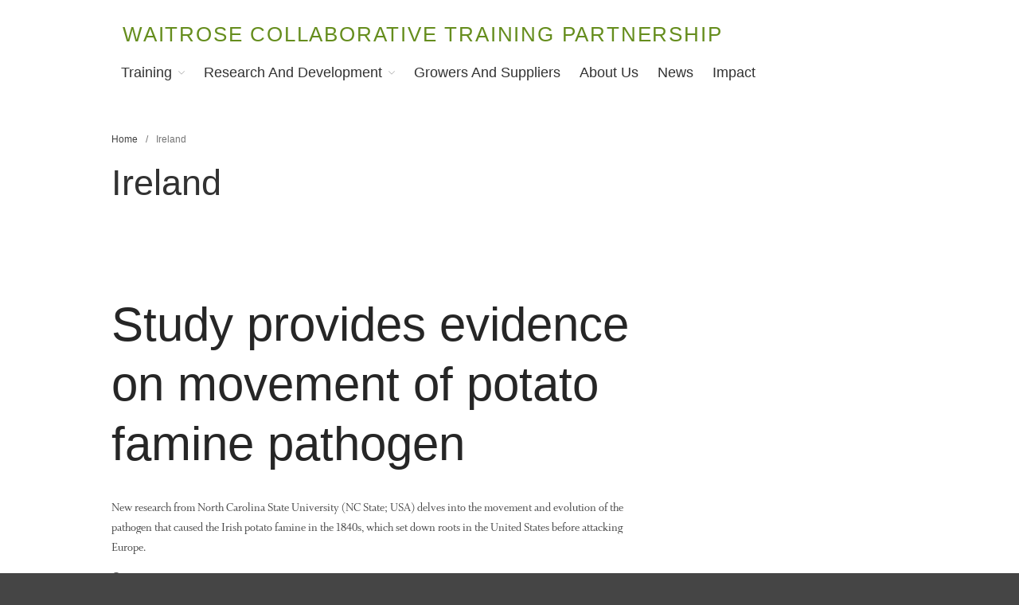

--- FILE ---
content_type: text/html; charset=UTF-8
request_url: http://wp.lancs.ac.uk/sustainable-agriculture/tag/ireland/
body_size: 63775
content:
<!DOCTYPE html>
<html lang="en-US">
<head>
	<meta charset="UTF-8">
	<meta name="viewport" content="width=device-width,initial-scale=1,maximum-scale=1,user-scalable=no">
	<title>Ireland &#8211; Waitrose Collaborative Training Partnership</title>
<meta name='robots' content='max-image-preview:large' />
<link rel='dns-prefetch' href='//stats.wp.com' />
<link rel='preconnect' href='//i0.wp.com' />
<link rel='preconnect' href='//c0.wp.com' />
<link rel="alternate" type="application/rss+xml" title="Waitrose Collaborative Training Partnership &raquo; Feed" href="http://wp.lancs.ac.uk/sustainable-agriculture/feed/" />
<link rel="alternate" type="application/rss+xml" title="Waitrose Collaborative Training Partnership &raquo; Comments Feed" href="http://wp.lancs.ac.uk/sustainable-agriculture/comments/feed/" />
<link rel="alternate" type="application/rss+xml" title="Waitrose Collaborative Training Partnership &raquo; Ireland Tag Feed" href="http://wp.lancs.ac.uk/sustainable-agriculture/tag/ireland/feed/" />
			<style>
			#wp-admin-bar-layers-edit-layout .ab-icon:before{
				font-family: "layers-interface" !important;
				content: "\e62f" !important;
				font-size: 16px !important;
			}
			</style>
		<style id='wp-img-auto-sizes-contain-inline-css' type='text/css'>
img:is([sizes=auto i],[sizes^="auto," i]){contain-intrinsic-size:3000px 1500px}
/*# sourceURL=wp-img-auto-sizes-contain-inline-css */
</style>
<style id='wp-emoji-styles-inline-css' type='text/css'>

	img.wp-smiley, img.emoji {
		display: inline !important;
		border: none !important;
		box-shadow: none !important;
		height: 1em !important;
		width: 1em !important;
		margin: 0 0.07em !important;
		vertical-align: -0.1em !important;
		background: none !important;
		padding: 0 !important;
	}
/*# sourceURL=wp-emoji-styles-inline-css */
</style>
<style id='wp-block-library-inline-css' type='text/css'>
:root{--wp-block-synced-color:#7a00df;--wp-block-synced-color--rgb:122,0,223;--wp-bound-block-color:var(--wp-block-synced-color);--wp-editor-canvas-background:#ddd;--wp-admin-theme-color:#007cba;--wp-admin-theme-color--rgb:0,124,186;--wp-admin-theme-color-darker-10:#006ba1;--wp-admin-theme-color-darker-10--rgb:0,107,160.5;--wp-admin-theme-color-darker-20:#005a87;--wp-admin-theme-color-darker-20--rgb:0,90,135;--wp-admin-border-width-focus:2px}@media (min-resolution:192dpi){:root{--wp-admin-border-width-focus:1.5px}}.wp-element-button{cursor:pointer}:root .has-very-light-gray-background-color{background-color:#eee}:root .has-very-dark-gray-background-color{background-color:#313131}:root .has-very-light-gray-color{color:#eee}:root .has-very-dark-gray-color{color:#313131}:root .has-vivid-green-cyan-to-vivid-cyan-blue-gradient-background{background:linear-gradient(135deg,#00d084,#0693e3)}:root .has-purple-crush-gradient-background{background:linear-gradient(135deg,#34e2e4,#4721fb 50%,#ab1dfe)}:root .has-hazy-dawn-gradient-background{background:linear-gradient(135deg,#faaca8,#dad0ec)}:root .has-subdued-olive-gradient-background{background:linear-gradient(135deg,#fafae1,#67a671)}:root .has-atomic-cream-gradient-background{background:linear-gradient(135deg,#fdd79a,#004a59)}:root .has-nightshade-gradient-background{background:linear-gradient(135deg,#330968,#31cdcf)}:root .has-midnight-gradient-background{background:linear-gradient(135deg,#020381,#2874fc)}:root{--wp--preset--font-size--normal:16px;--wp--preset--font-size--huge:42px}.has-regular-font-size{font-size:1em}.has-larger-font-size{font-size:2.625em}.has-normal-font-size{font-size:var(--wp--preset--font-size--normal)}.has-huge-font-size{font-size:var(--wp--preset--font-size--huge)}.has-text-align-center{text-align:center}.has-text-align-left{text-align:left}.has-text-align-right{text-align:right}.has-fit-text{white-space:nowrap!important}#end-resizable-editor-section{display:none}.aligncenter{clear:both}.items-justified-left{justify-content:flex-start}.items-justified-center{justify-content:center}.items-justified-right{justify-content:flex-end}.items-justified-space-between{justify-content:space-between}.screen-reader-text{border:0;clip-path:inset(50%);height:1px;margin:-1px;overflow:hidden;padding:0;position:absolute;width:1px;word-wrap:normal!important}.screen-reader-text:focus{background-color:#ddd;clip-path:none;color:#444;display:block;font-size:1em;height:auto;left:5px;line-height:normal;padding:15px 23px 14px;text-decoration:none;top:5px;width:auto;z-index:100000}html :where(.has-border-color){border-style:solid}html :where([style*=border-top-color]){border-top-style:solid}html :where([style*=border-right-color]){border-right-style:solid}html :where([style*=border-bottom-color]){border-bottom-style:solid}html :where([style*=border-left-color]){border-left-style:solid}html :where([style*=border-width]){border-style:solid}html :where([style*=border-top-width]){border-top-style:solid}html :where([style*=border-right-width]){border-right-style:solid}html :where([style*=border-bottom-width]){border-bottom-style:solid}html :where([style*=border-left-width]){border-left-style:solid}html :where(img[class*=wp-image-]){height:auto;max-width:100%}:where(figure){margin:0 0 1em}html :where(.is-position-sticky){--wp-admin--admin-bar--position-offset:var(--wp-admin--admin-bar--height,0px)}@media screen and (max-width:600px){html :where(.is-position-sticky){--wp-admin--admin-bar--position-offset:0px}}

/*# sourceURL=wp-block-library-inline-css */
</style><style id='global-styles-inline-css' type='text/css'>
:root{--wp--preset--aspect-ratio--square: 1;--wp--preset--aspect-ratio--4-3: 4/3;--wp--preset--aspect-ratio--3-4: 3/4;--wp--preset--aspect-ratio--3-2: 3/2;--wp--preset--aspect-ratio--2-3: 2/3;--wp--preset--aspect-ratio--16-9: 16/9;--wp--preset--aspect-ratio--9-16: 9/16;--wp--preset--color--black: #000000;--wp--preset--color--cyan-bluish-gray: #abb8c3;--wp--preset--color--white: #ffffff;--wp--preset--color--pale-pink: #f78da7;--wp--preset--color--vivid-red: #cf2e2e;--wp--preset--color--luminous-vivid-orange: #ff6900;--wp--preset--color--luminous-vivid-amber: #fcb900;--wp--preset--color--light-green-cyan: #7bdcb5;--wp--preset--color--vivid-green-cyan: #00d084;--wp--preset--color--pale-cyan-blue: #8ed1fc;--wp--preset--color--vivid-cyan-blue: #0693e3;--wp--preset--color--vivid-purple: #9b51e0;--wp--preset--gradient--vivid-cyan-blue-to-vivid-purple: linear-gradient(135deg,rgb(6,147,227) 0%,rgb(155,81,224) 100%);--wp--preset--gradient--light-green-cyan-to-vivid-green-cyan: linear-gradient(135deg,rgb(122,220,180) 0%,rgb(0,208,130) 100%);--wp--preset--gradient--luminous-vivid-amber-to-luminous-vivid-orange: linear-gradient(135deg,rgb(252,185,0) 0%,rgb(255,105,0) 100%);--wp--preset--gradient--luminous-vivid-orange-to-vivid-red: linear-gradient(135deg,rgb(255,105,0) 0%,rgb(207,46,46) 100%);--wp--preset--gradient--very-light-gray-to-cyan-bluish-gray: linear-gradient(135deg,rgb(238,238,238) 0%,rgb(169,184,195) 100%);--wp--preset--gradient--cool-to-warm-spectrum: linear-gradient(135deg,rgb(74,234,220) 0%,rgb(151,120,209) 20%,rgb(207,42,186) 40%,rgb(238,44,130) 60%,rgb(251,105,98) 80%,rgb(254,248,76) 100%);--wp--preset--gradient--blush-light-purple: linear-gradient(135deg,rgb(255,206,236) 0%,rgb(152,150,240) 100%);--wp--preset--gradient--blush-bordeaux: linear-gradient(135deg,rgb(254,205,165) 0%,rgb(254,45,45) 50%,rgb(107,0,62) 100%);--wp--preset--gradient--luminous-dusk: linear-gradient(135deg,rgb(255,203,112) 0%,rgb(199,81,192) 50%,rgb(65,88,208) 100%);--wp--preset--gradient--pale-ocean: linear-gradient(135deg,rgb(255,245,203) 0%,rgb(182,227,212) 50%,rgb(51,167,181) 100%);--wp--preset--gradient--electric-grass: linear-gradient(135deg,rgb(202,248,128) 0%,rgb(113,206,126) 100%);--wp--preset--gradient--midnight: linear-gradient(135deg,rgb(2,3,129) 0%,rgb(40,116,252) 100%);--wp--preset--font-size--small: 13px;--wp--preset--font-size--medium: 20px;--wp--preset--font-size--large: 36px;--wp--preset--font-size--x-large: 42px;--wp--preset--spacing--20: 0.44rem;--wp--preset--spacing--30: 0.67rem;--wp--preset--spacing--40: 1rem;--wp--preset--spacing--50: 1.5rem;--wp--preset--spacing--60: 2.25rem;--wp--preset--spacing--70: 3.38rem;--wp--preset--spacing--80: 5.06rem;--wp--preset--shadow--natural: 6px 6px 9px rgba(0, 0, 0, 0.2);--wp--preset--shadow--deep: 12px 12px 50px rgba(0, 0, 0, 0.4);--wp--preset--shadow--sharp: 6px 6px 0px rgba(0, 0, 0, 0.2);--wp--preset--shadow--outlined: 6px 6px 0px -3px rgb(255, 255, 255), 6px 6px rgb(0, 0, 0);--wp--preset--shadow--crisp: 6px 6px 0px rgb(0, 0, 0);}:where(.is-layout-flex){gap: 0.5em;}:where(.is-layout-grid){gap: 0.5em;}body .is-layout-flex{display: flex;}.is-layout-flex{flex-wrap: wrap;align-items: center;}.is-layout-flex > :is(*, div){margin: 0;}body .is-layout-grid{display: grid;}.is-layout-grid > :is(*, div){margin: 0;}:where(.wp-block-columns.is-layout-flex){gap: 2em;}:where(.wp-block-columns.is-layout-grid){gap: 2em;}:where(.wp-block-post-template.is-layout-flex){gap: 1.25em;}:where(.wp-block-post-template.is-layout-grid){gap: 1.25em;}.has-black-color{color: var(--wp--preset--color--black) !important;}.has-cyan-bluish-gray-color{color: var(--wp--preset--color--cyan-bluish-gray) !important;}.has-white-color{color: var(--wp--preset--color--white) !important;}.has-pale-pink-color{color: var(--wp--preset--color--pale-pink) !important;}.has-vivid-red-color{color: var(--wp--preset--color--vivid-red) !important;}.has-luminous-vivid-orange-color{color: var(--wp--preset--color--luminous-vivid-orange) !important;}.has-luminous-vivid-amber-color{color: var(--wp--preset--color--luminous-vivid-amber) !important;}.has-light-green-cyan-color{color: var(--wp--preset--color--light-green-cyan) !important;}.has-vivid-green-cyan-color{color: var(--wp--preset--color--vivid-green-cyan) !important;}.has-pale-cyan-blue-color{color: var(--wp--preset--color--pale-cyan-blue) !important;}.has-vivid-cyan-blue-color{color: var(--wp--preset--color--vivid-cyan-blue) !important;}.has-vivid-purple-color{color: var(--wp--preset--color--vivid-purple) !important;}.has-black-background-color{background-color: var(--wp--preset--color--black) !important;}.has-cyan-bluish-gray-background-color{background-color: var(--wp--preset--color--cyan-bluish-gray) !important;}.has-white-background-color{background-color: var(--wp--preset--color--white) !important;}.has-pale-pink-background-color{background-color: var(--wp--preset--color--pale-pink) !important;}.has-vivid-red-background-color{background-color: var(--wp--preset--color--vivid-red) !important;}.has-luminous-vivid-orange-background-color{background-color: var(--wp--preset--color--luminous-vivid-orange) !important;}.has-luminous-vivid-amber-background-color{background-color: var(--wp--preset--color--luminous-vivid-amber) !important;}.has-light-green-cyan-background-color{background-color: var(--wp--preset--color--light-green-cyan) !important;}.has-vivid-green-cyan-background-color{background-color: var(--wp--preset--color--vivid-green-cyan) !important;}.has-pale-cyan-blue-background-color{background-color: var(--wp--preset--color--pale-cyan-blue) !important;}.has-vivid-cyan-blue-background-color{background-color: var(--wp--preset--color--vivid-cyan-blue) !important;}.has-vivid-purple-background-color{background-color: var(--wp--preset--color--vivid-purple) !important;}.has-black-border-color{border-color: var(--wp--preset--color--black) !important;}.has-cyan-bluish-gray-border-color{border-color: var(--wp--preset--color--cyan-bluish-gray) !important;}.has-white-border-color{border-color: var(--wp--preset--color--white) !important;}.has-pale-pink-border-color{border-color: var(--wp--preset--color--pale-pink) !important;}.has-vivid-red-border-color{border-color: var(--wp--preset--color--vivid-red) !important;}.has-luminous-vivid-orange-border-color{border-color: var(--wp--preset--color--luminous-vivid-orange) !important;}.has-luminous-vivid-amber-border-color{border-color: var(--wp--preset--color--luminous-vivid-amber) !important;}.has-light-green-cyan-border-color{border-color: var(--wp--preset--color--light-green-cyan) !important;}.has-vivid-green-cyan-border-color{border-color: var(--wp--preset--color--vivid-green-cyan) !important;}.has-pale-cyan-blue-border-color{border-color: var(--wp--preset--color--pale-cyan-blue) !important;}.has-vivid-cyan-blue-border-color{border-color: var(--wp--preset--color--vivid-cyan-blue) !important;}.has-vivid-purple-border-color{border-color: var(--wp--preset--color--vivid-purple) !important;}.has-vivid-cyan-blue-to-vivid-purple-gradient-background{background: var(--wp--preset--gradient--vivid-cyan-blue-to-vivid-purple) !important;}.has-light-green-cyan-to-vivid-green-cyan-gradient-background{background: var(--wp--preset--gradient--light-green-cyan-to-vivid-green-cyan) !important;}.has-luminous-vivid-amber-to-luminous-vivid-orange-gradient-background{background: var(--wp--preset--gradient--luminous-vivid-amber-to-luminous-vivid-orange) !important;}.has-luminous-vivid-orange-to-vivid-red-gradient-background{background: var(--wp--preset--gradient--luminous-vivid-orange-to-vivid-red) !important;}.has-very-light-gray-to-cyan-bluish-gray-gradient-background{background: var(--wp--preset--gradient--very-light-gray-to-cyan-bluish-gray) !important;}.has-cool-to-warm-spectrum-gradient-background{background: var(--wp--preset--gradient--cool-to-warm-spectrum) !important;}.has-blush-light-purple-gradient-background{background: var(--wp--preset--gradient--blush-light-purple) !important;}.has-blush-bordeaux-gradient-background{background: var(--wp--preset--gradient--blush-bordeaux) !important;}.has-luminous-dusk-gradient-background{background: var(--wp--preset--gradient--luminous-dusk) !important;}.has-pale-ocean-gradient-background{background: var(--wp--preset--gradient--pale-ocean) !important;}.has-electric-grass-gradient-background{background: var(--wp--preset--gradient--electric-grass) !important;}.has-midnight-gradient-background{background: var(--wp--preset--gradient--midnight) !important;}.has-small-font-size{font-size: var(--wp--preset--font-size--small) !important;}.has-medium-font-size{font-size: var(--wp--preset--font-size--medium) !important;}.has-large-font-size{font-size: var(--wp--preset--font-size--large) !important;}.has-x-large-font-size{font-size: var(--wp--preset--font-size--x-large) !important;}
/*# sourceURL=global-styles-inline-css */
</style>

<style id='classic-theme-styles-inline-css' type='text/css'>
/*! This file is auto-generated */
.wp-block-button__link{color:#fff;background-color:#32373c;border-radius:9999px;box-shadow:none;text-decoration:none;padding:calc(.667em + 2px) calc(1.333em + 2px);font-size:1.125em}.wp-block-file__button{background:#32373c;color:#fff;text-decoration:none}
/*# sourceURL=/wp-includes/css/classic-themes.min.css */
</style>
<link rel='stylesheet' id='layers-framework-css' href='http://wp.lancs.ac.uk/sustainable-agriculture/wp-content/themes/layerswp/assets/css/framework.css?ver=2.0.10' type='text/css' media='all' />
<link rel='stylesheet' id='layers-components-css' href='http://wp.lancs.ac.uk/sustainable-agriculture/wp-content/themes/layerswp/assets/css/components.css?ver=2.0.10' type='text/css' media='all' />
<link rel='stylesheet' id='layers-responsive-css' href='http://wp.lancs.ac.uk/sustainable-agriculture/wp-content/themes/layerswp/assets/css/responsive.css?ver=2.0.10' type='text/css' media='all' />
<link rel='stylesheet' id='layers-icon-fonts-css' href='http://wp.lancs.ac.uk/sustainable-agriculture/wp-content/themes/layerswp/assets/css/layers-icons.css?ver=2.0.10' type='text/css' media='all' />
<link rel='stylesheet' id='layers-style-css' href='http://wp.lancs.ac.uk/sustainable-agriculture/wp-content/themes/layerswp/style.css?ver=2.0.10' type='text/css' media='all' />
<script type="text/javascript" src="https://c0.wp.com/c/6.9/wp-includes/js/jquery/jquery.min.js" id="jquery-core-js"></script>
<script type="text/javascript" src="https://c0.wp.com/c/6.9/wp-includes/js/jquery/jquery-migrate.min.js" id="jquery-migrate-js"></script>
<script type="text/javascript" src="http://wp.lancs.ac.uk/sustainable-agriculture/wp-content/themes/layerswp/assets/js/plugins.js?ver=2.0.10" id="layers-plugins-js"></script>
<script type="text/javascript" id="layers-framework-js-extra">
/* <![CDATA[ */
var layers_script_settings = {"header_sticky_breakpoint":"270"};
//# sourceURL=layers-framework-js-extra
/* ]]> */
</script>
<script type="text/javascript" src="http://wp.lancs.ac.uk/sustainable-agriculture/wp-content/themes/layerswp/assets/js/layers.framework.js?ver=2.0.10" id="layers-framework-js"></script>
<link rel="https://api.w.org/" href="http://wp.lancs.ac.uk/sustainable-agriculture/wp-json/" /><link rel="alternate" title="JSON" type="application/json" href="http://wp.lancs.ac.uk/sustainable-agriculture/wp-json/wp/v2/tags/610" /><link rel="EditURI" type="application/rsd+xml" title="RSD" href="https://wp.lancs.ac.uk/sustainable-agriculture/xmlrpc.php?rsd" />
<meta name="generator" content="WordPress 6.9" />
	<style>img#wpstats{display:none}</style>
		<style type="text/css" id="layers-inline-styles-header">

 .header-site, .header-site.header-sticky { background-color: rgba(255, 255, 255, 1); } 

 .title-container { background-color: #ffffff; } 

 input[type="button"],  input[type="submit"],  button,  .button,  .form-submit input[type="submit"],  .invert input[type="button"],  .invert input[type="submit"],  .invert button,  .invert .button,  .invert .form-submit input[type="submit"]{ background-color: #658d1d; color: #FFFFFF; } 

 input[type="button"]:hover,  input[type="submit"]:hover,  button:hover,  .button:hover,  .form-submit input[type="submit"]:hover,  .invert input[type="button"]:hover,  .invert input[type="submit"]:hover,  .invert button:hover,  .invert .button:hover,  .invert .form-submit input[type="submit"]:hover{ background-color: #93af61; color: #FFFFFF; } 

 .copy a:not(.button),  .story a:not(.button){ color: #658d1d;border-bottom-color: #658d1d;} 

 .copy a:not(.button):hover,  .story a:not(.button):hover{ color: #93af61;border-bottom-color: #93af61;} 

 .footer-site { background-color: #e5e5e5; } </style>			<meta property="og:title" content=" &raquo; Ireland" />
			<meta property="og:description" content="Waitrose working to encourage sustainable food production" />
			<meta property="og:type" content="website" />
			<meta property="og:url" content="" />
					<style type="text/css">.recentcomments a{display:inline !important;padding:0 !important;margin:0 !important;}</style><link rel="icon" href="https://i0.wp.com/wp.lancs.ac.uk/sustainable-agriculture/files/2019/08/cropped-Waitrose-Stripes.png?fit=32%2C32" sizes="32x32" />
<link rel="icon" href="https://i0.wp.com/wp.lancs.ac.uk/sustainable-agriculture/files/2019/08/cropped-Waitrose-Stripes.png?fit=192%2C192" sizes="192x192" />
<link rel="apple-touch-icon" href="https://i0.wp.com/wp.lancs.ac.uk/sustainable-agriculture/files/2019/08/cropped-Waitrose-Stripes.png?fit=180%2C180" />
<meta name="msapplication-TileImage" content="https://i0.wp.com/wp.lancs.ac.uk/sustainable-agriculture/files/2019/08/cropped-Waitrose-Stripes.png?fit=270%2C270" />
		<style type="text/css" id="wp-custom-css">
			/* GENERAL */
body {
}

.tk-gill-sans-nova {
	font-family: "gill-sans-nova", sans-serif;
}	
}

.container {
	max-width: 1400px;
}

.content-vertical-massive {
	padding-top: 6rem;
	padding-bottom: 6rem;
}

.excerpt p, .excerpt ul, .excerpt ol {
	margin-bottom: 2rem;
	font-size: 2.2rem;
}

.excerpt, .section-title .excerpt {
	color: #444;
	line-height: calc(1.5em + .2vw);
	font-family: whitman-display, georgia, serif;
	max-width: 90rem;
}

.section-title.large .excerpt p {
	font-size: 2.6rem !important;
}

.column:not(.span-12) .media .excerpt {
	max-width: 90rem;
}

.excerpt h3, .excerpt h4 {
	font-family: gill-sans-nova, sans-serif;
	font-weight: normal;
	color: #5c7f1a;
}

.excerpt h4 {
	font-size: 3rem;
	margin-top: 3rem;
}

.section-title .heading {
	font-weight: normal;
	color: #658d1d;
	font-size: 3rem;
}

.section-title.large .heading {
	font-weight: normal;
	font-size: 6rem;
	color: #658d1d;
}

.media.large .heading {
	font-size: 2.6rem;
}

.big-button .button, .media.large .button {
	font-size: 2rem;
	font-family: whitman-display;
	padding: 1rem 1.5rem;
	background: white;
	color: black;
	border: 3px solid black;
	font-weight: 600;
	transition: 0 all ease-in-out;
}

.big-button .button:hover, .media.large .button:hover,
.big-button .button:focus, .media.large .button:focus {
	background: black;
	color: white;
}

.media-body {
	margin-bottom: 3rem;
}

/* TABLE */
table {
	margin: 3rem 0;
}

td {
	line-height: 1.2;
}

td span {
	font-style: italic;
	color: #5c7f1a;
}

/* LINKS */
.excerpt a, .section-title .excerpt a {
	font-weight: bold;
	color: #444;
	text-decoration: none;
	border-bottom: 1px solid #aaa;
	transition: .2s all ease-in-out;
}

.excerpt a:hover, .section-title .excerpt a:hover,
.excerpt a:focus, .section-title .excerpt a:focus {
	color: #5c7f1a;
	border-color: #222222;
}

.media .heading {
	font-weight: normal;
}

.media .heading a {
	color: #5c7f1a;
}

.media .heading a:hover, .media .heading a:focus {
	color: #222222;
}

/* HEADER */
.sitename {
	text-transform: uppercase;
	letter-spacing: .1em;
	line-height: 1;
	padding-top: 1rem;
}

.sitename a {
	font-size: 2.6rem;
	color: #658d1d;
	font-weight: normal;
}

.tagline, .site-logo-link img, .custom-logo-link img, .mark img {
	display: none;
}

/* NAVIGATION */
.header-site .nav-horizontal ul li a {
	font-weight: normal;
	text-transform: capitalize;
	font-size: 1.8rem;
	padding: .5rem 1rem;
}

.header-site .nav-horizontal ul li a:hover,
.header-site .nav-horizontal ul li a:focus {
	color: #000;
	opacity: 1;
	background-color: #c3d601;
}

.header-site .sub-menu {
	border: none;
	background: #e5e5e5;
}

.header-site .sub-menu li {
	border-color: white;
	width: 100%;
}

.header-site .sub-menu li a {
	color: #1b1b1b;
	border: none;
	font-size: 1.6rem !important;
}

/* HERO IMAGE */
.hero-image .copy-container {
	padding: 3rem;
	margin: 0;
}

.hero-image .copy-container .heading {
	line-height: 1;
	font-weight: normal;
	font-size: 6rem;
	margin-bottom: 2rem;
	padding-bottom: 2rem;
	border-bottom: 1px solid rgba(255,255,255,0.25);
	color: #fff;
}

.hero-image .copy-container .excerpt p {
	color: white;
	margin: 1.5rem 0 1rem;
	font-size: 2.6rem;
}

.hero-image .copy-container .section-title.large a.button {
	text-transform: uppercase;
	font-size: 1.7rem;
	letter-spacing: .03em;
	font-weight: 600;
	background: white;
	color: black;
	padding: 1rem 2rem;
	border-radius: .4rem;
}

.small-image .image-container img, .small-image .media-image img {
	max-width: 50rem;
}

/* INDEX LINK */
.index-link .media-image a img {
	border-radius: 1rem 1rem 0 0;
	transition: .2s all ease-in-out;
	width: 100%;
	height: auto;
}

.index-link .media-body {
	background: #f0f0f0;
	padding: 2rem;
	margin-top: 0;
	border-radius: 0 0 1rem 1rem;
}

.index-link .media-body .heading {
	line-height: 1.2;
	margin-bottom: 1rem;
}

.index-link .media-body .excerpt p {
	margin-bottom: 1rem;
}

.media-image a img:hover, .media-image a img:focus {
	filter: contrast(110%) brightness(110%) opacity(75%);
	border-radius: 0;
}

/* NEWS INDEX */
.thumbnail-body {
	background: #f0f0f0;
	border-radius: 1rem;
	padding: 2rem;
	transition: .2s all ease-in-out;
}

.thumbnail-body:hover, .thumbnail-body:focus {
	border-radius: 0;
	background: #f5f5f5;
}

.meta-item {
	text-transform: uppercase;
	font-size: 1.4rem;
}

.thumbnail-body .heading {
	font-size: 2.4rem;
	line-height: 1.2;
}

.thumbnail-body .excerpt {
	color: #222;
	font-size: 2rem;
}

/* CASE STUDY */
.case-study .image-right .media-image {
	max-width: 33%;
}

/* QUOTE BLOCK */
.excerpt .quote {
	background: #f0f0f0;
	padding: 2rem 3rem;
	border-radius: 1rem;
}

.excerpt .quote p {
	font-style: italic;
	margin-bottom: 0;
}

.excerpt .quote p span {
	font-family: gill-sans-nova, sans-serif;
	font-size: 1.8rem;
	font-style: normal;
}		</style>
		<link rel='stylesheet' id='sgf-google-fonts-1-css' href='http://fonts.googleapis.com/css?family=ABeeZee%7CAbel%7CAbril+Fatface%7CAclonica%7CAcme%7CActor%7CAdamina%7CAdvent+Pro%7CAguafina+Script%7CAkronim%7CAladin%7CAldrich%7CAlef%7CAlegreya%7CAlegreya+SC%7CAlegreya+Sans%7CAlegreya+Sans+SC%7CAlex+Brush%7CAlfa+Slab+One%7CAlice%7CAlike%7CAlike+Angular%7CAllan%7CAllerta%7CAllerta+Stencil%7CAllura%7CAlmendra%7CAlmendra+Display%7CAlmendra+SC%7CAmarante%7CAmaranth%7CAmatic+SC%7CAmethysta%7CAnaheim%7CAndada%7CAndika%7CAngkor%7CAnnie+Use+Your+Telescope%7CAnonymous+Pro%7CAntic%7CAntic+Didone%7CAntic+Slab%7CAnton%7CArapey%7CArbutus%7CArbutus+Slab%7CArchitects+Daughter%7CArchivo+Black%7CArchivo+Narrow%7CArimo%7CArizonia%7CArmata%7CArtifika%7CArvo%7CAsap%7CAsset%7CAstloch%7CAsul%7CAtomic+Age%7CAubrey%7CAudiowide%7CAutour+One%7CAverage%7CAverage+Sans%7CAveria+Gruesa+Libre%7CAveria+Libre%7CAveria+Sans+Libre%7CAveria+Serif+Libre%7CBad+Script%7CBalthazar%7CBangers%7CBasic%7CBattambang%7CBaumans%7CBayon%7CBelgrano%7CBelleza%7CBenchNine%7CBentham%7CBerkshire+Swash%7CBevan%7CBigelow+Rules%7CBigshot+One%7CBilbo%7CBilbo+Swash+Caps%7CBitter%7CBlack+Ops+One%7CBokor%7CBonbon%7CBoogaloo%7CBowlby+One%7CBowlby+One+SC%7CBrawler%7CBree+Serif%7CBubblegum+Sans%7CBubbler+One%7CBuda%7CBuenard%7CButcherman%7CButterfly+Kids&#038;ver=6.9' type='text/css' media='all' />
<link rel='stylesheet' id='sgf-google-fonts-2-css' href='http://fonts.googleapis.com/css?family=Cabin%7CCabin+Condensed%7CCabin+Sketch%7CCaesar+Dressing%7CCagliostro%7CCalligraffitti%7CCambo%7CCandal%7CCantarell%7CCantata+One%7CCantora+One%7CCapriola%7CCardo%7CCarme%7CCarrois+Gothic%7CCarrois+Gothic+SC%7CCarter+One%7CCaudex%7CCedarville+Cursive%7CCeviche+One%7CChanga+One%7CChango%7CChau+Philomene+One%7CChela+One%7CChelsea+Market%7CChenla%7CCherry+Cream+Soda%7CCherry+Swash%7CChewy%7CChicle%7CChivo%7CCinzel%7CCinzel+Decorative%7CClicker+Script%7CCoda%7CCoda+Caption%7CCodystar%7CCombo%7CComfortaa%7CComing+Soon%7CConcert+One%7CCondiment%7CContent%7CContrail+One%7CConvergence%7CCookie%7CCopse%7CCorben%7CCourgette%7CCousine%7CCoustard%7CCovered+By+Your+Grace%7CCrafty+Girls%7CCreepster%7CCrete+Round%7CCrimson+Text%7CCroissant+One%7CCrushed%7CCuprum%7CCutive%7CCutive+Mono%7CDamion%7CDancing+Script%7CDangrek%7CDawning+of+a+New+Day%7CDays+One%7CDelius%7CDelius+Swash+Caps%7CDelius+Unicase%7CDella+Respira%7CDenk+One%7CDevonshire%7CDhurjati%7CDidact+Gothic%7CDiplomata%7CDiplomata+SC%7CDomine%7CDonegal+One%7CDoppio+One%7CDorsa%7CDosis%7CDr+Sugiyama%7CDroid+Sans%7CDroid+Sans+Mono%7CDroid+Serif%7CDuru+Sans%7CDynalight%7CEB+Garamond%7CEagle+Lake%7CEater%7CEconomica%7CEk+Mukta%7CElectrolize%7CElsie%7CElsie+Swash+Caps%7CEmblema+One%7CEmilys+Candy%7CEngagement%7CEnglebert%7CEnriqueta&#038;ver=6.9' type='text/css' media='all' />
<link rel='stylesheet' id='sgf-google-fonts-3-css' href='http://fonts.googleapis.com/css?family=Erica+One%7CEsteban%7CEuphoria+Script%7CEwert%7CExo%7CExo+2%7CExpletus+Sans%7CFanwood+Text%7CFascinate%7CFascinate+Inline%7CFaster+One%7CFasthand%7CFauna+One%7CFederant%7CFedero%7CFelipa%7CFenix%7CFinger+Paint%7CFira+Mono%7CFira+Sans%7CFjalla+One%7CFjord+One%7CFlamenco%7CFlavors%7CFondamento%7CFontdiner+Swanky%7CForum%7CFrancois+One%7CFreckle+Face%7CFredericka+the+Great%7CFredoka+One%7CFreehand%7CFresca%7CFrijole%7CFruktur%7CFugaz+One%7CGFS+Didot%7CGFS+Neohellenic%7CGabriela%7CGafata%7CGaldeano%7CGalindo%7CGentium+Basic%7CGentium+Book+Basic%7CGeo%7CGeostar%7CGeostar+Fill%7CGermania+One%7CGidugu%7CGilda+Display%7CGive+You+Glory%7CGlass+Antiqua%7CGlegoo%7CGloria+Hallelujah%7CGoblin+One%7CGochi+Hand%7CGorditas%7CGoudy+Bookletter+1911%7CGraduate%7CGrand+Hotel%7CGravitas+One%7CGreat+Vibes%7CGriffy%7CGruppo%7CGudea%7CHabibi%7CHalant%7CHammersmith+One%7CHanalei%7CHanalei+Fill%7CHandlee%7CHanuman%7CHappy+Monkey%7CHeadland+One%7CHenny+Penny%7CHerr+Von+Muellerhoff%7CHind%7CHoltwood+One+SC%7CHomemade+Apple%7CHomenaje%7CIM+Fell+DW+Pica%7CIM+Fell+DW+Pica+SC%7CIM+Fell+Double+Pica%7CIM+Fell+Double+Pica+SC%7CIM+Fell+English%7CIM+Fell+English+SC%7CIM+Fell+French+Canon%7CIM+Fell+French+Canon+SC%7CIM+Fell+Great+Primer%7CIM+Fell+Great+Primer+SC%7CIceberg%7CIceland%7CImprima%7CInconsolata%7CInder%7CIndie+Flower%7CInika%7CIrish+Grover%7CIstok+Web%7CItaliana&#038;ver=6.9' type='text/css' media='all' />
<link rel='stylesheet' id='sgf-google-fonts-4-css' href='http://fonts.googleapis.com/css?family=Italianno%7CJacques+Francois%7CJacques+Francois+Shadow%7CJim+Nightshade%7CJockey+One%7CJolly+Lodger%7CJosefin+Sans%7CJosefin+Slab%7CJoti+One%7CJudson%7CJulee%7CJulius+Sans+One%7CJunge%7CJura%7CJust+Another+Hand%7CJust+Me+Again+Down+Here%7CKalam%7CKameron%7CKantumruy%7CKarla%7CKarma%7CKaushan+Script%7CKavoon%7CKdam+Thmor%7CKeania+One%7CKelly+Slab%7CKenia%7CKhand%7CKhmer%7CKite+One%7CKnewave%7CKotta+One%7CKoulen%7CKranky%7CKreon%7CKristi%7CKrona+One%7CLa+Belle+Aurore%7CLaila%7CLancelot%7CLato%7CLeague+Script%7CLeckerli+One%7CLedger%7CLekton%7CLemon%7CLibre+Baskerville%7CLife+Savers%7CLilita+One%7CLily+Script+One%7CLimelight%7CLinden+Hill%7CLobster%7CLobster+Two%7CLondrina+Outline%7CLondrina+Shadow%7CLondrina+Sketch%7CLondrina+Solid%7CLora%7CLove+Ya+Like+A+Sister%7CLoved+by+the+King%7CLovers+Quarrel%7CLuckiest+Guy%7CLusitana%7CLustria%7CMacondo%7CMacondo+Swash+Caps%7CMagra%7CMaiden+Orange%7CMako%7CMallanna%7CMandali%7CMarcellus%7CMarcellus+SC%7CMarck+Script%7CMargarine%7CMarko+One%7CMarmelad%7CMarvel%7CMate%7CMate+SC%7CMaven+Pro%7CMcLaren%7CMeddon%7CMedievalSharp%7CMedula+One%7CMegrim%7CMeie+Script%7CMerienda%7CMerienda+One%7CMerriweather%7CMerriweather+Sans%7CMetal%7CMetal+Mania%7CMetamorphous%7CMetrophobic%7CMichroma%7CMilonga%7CMiltonian%7CMiltonian+Tattoo&#038;ver=6.9' type='text/css' media='all' />
<link rel='stylesheet' id='sgf-google-fonts-5-css' href='http://fonts.googleapis.com/css?family=Miniver%7CMiss+Fajardose%7CModern+Antiqua%7CMolengo%7CMolle%7CMonda%7CMonofett%7CMonoton%7CMonsieur+La+Doulaise%7CMontaga%7CMontez%7CMontserrat%7CMontserrat+Alternates%7CMontserrat+Subrayada%7CMoul%7CMoulpali%7CMountains+of+Christmas%7CMouse+Memoirs%7CMr+Bedfort%7CMr+Dafoe%7CMr+De+Haviland%7CMrs+Saint+Delafield%7CMrs+Sheppards%7CMuli%7CMystery+Quest%7CNTR%7CNeucha%7CNeuton%7CNew+Rocker%7CNews+Cycle%7CNiconne%7CNixie+One%7CNobile%7CNokora%7CNorican%7CNosifer%7CNothing+You+Could+Do%7CNoticia+Text%7CNoto+Sans%7CNoto+Serif%7CNova+Cut%7CNova+Flat%7CNova+Mono%7CNova+Oval%7CNova+Round%7CNova+Script%7CNova+Slim%7CNova+Square%7CNumans%7CNunito%7COdor+Mean+Chey%7COffside%7COld+Standard+TT%7COldenburg%7COleo+Script%7COleo+Script+Swash+Caps%7COpen+Sans%7COpen+Sans+Condensed%7COranienbaum%7COrbitron%7COregano%7COrienta%7COriginal+Surfer%7COswald%7COver+the+Rainbow%7COverlock%7COverlock+SC%7COvo%7COxygen%7COxygen+Mono%7CPT+Mono%7CPT+Sans%7CPT+Sans+Caption%7CPT+Sans+Narrow%7CPT+Serif%7CPT+Serif+Caption%7CPacifico%7CPaprika%7CParisienne%7CPassero+One%7CPassion+One%7CPathway+Gothic+One%7CPatrick+Hand%7CPatrick+Hand+SC%7CPatua+One%7CPaytone+One%7CPeralta%7CPermanent+Marker%7CPetit+Formal+Script%7CPetrona%7CPhilosopher%7CPiedra%7CPinyon+Script%7CPirata+One%7CPlaster%7CPlay%7CPlayball%7CPlayfair+Display%7CPlayfair+Display+SC%7CPodkova&#038;ver=6.9' type='text/css' media='all' />
<link rel='stylesheet' id='sgf-google-fonts-6-css' href='http://fonts.googleapis.com/css?family=Poiret+One%7CPoller+One%7CPoly%7CPompiere%7CPontano+Sans%7CPort+Lligat+Sans%7CPort+Lligat+Slab%7CPrata%7CPreahvihear%7CPress+Start+2P%7CPrincess+Sofia%7CProciono%7CProsto+One%7CPuritan%7CPurple+Purse%7CQuando%7CQuantico%7CQuattrocento%7CQuattrocento+Sans%7CQuestrial%7CQuicksand%7CQuintessential%7CQwigley%7CRacing+Sans+One%7CRadley%7CRajdhani%7CRaleway%7CRaleway+Dots%7CRamabhadra%7CRambla%7CRammetto+One%7CRanchers%7CRancho%7CRationale%7CRedressed%7CReenie+Beanie%7CRevalia%7CRibeye%7CRibeye+Marrow%7CRighteous%7CRisque%7CRoboto%7CRoboto+Condensed%7CRoboto+Slab%7CRochester%7CRock+Salt%7CRokkitt%7CRomanesco%7CRopa+Sans%7CRosario%7CRosarivo%7CRouge+Script%7CRozha+One%7CRubik+Mono+One%7CRubik+One%7CRuda%7CRufina%7CRuge+Boogie%7CRuluko%7CRum+Raisin%7CRuslan+Display%7CRusso+One%7CRuthie%7CRye%7CSacramento%7CSail%7CSalsa%7CSanchez%7CSancreek%7CSansita+One%7CSarina%7CSarpanch%7CSatisfy%7CScada%7CSchoolbell%7CSeaweed+Script%7CSevillana%7CSeymour+One%7CShadows+Into+Light%7CShadows+Into+Light+Two%7CShanti%7CShare%7CShare+Tech%7CShare+Tech+Mono%7CShojumaru%7CShort+Stack%7CSiemreap%7CSigmar+One%7CSignika%7CSignika+Negative%7CSimonetta%7CSintony%7CSirin+Stencil%7CSix+Caps%7CSkranji%7CSlabo+13px%7CSlabo+27px%7CSlackey%7CSmokum%7CSmythe&#038;ver=6.9' type='text/css' media='all' />
<link rel='stylesheet' id='sgf-google-fonts-7-css' href='http://fonts.googleapis.com/css?family=Sniglet%7CSnippet%7CSnowburst+One%7CSofadi+One%7CSofia%7CSonsie+One%7CSorts+Mill+Goudy%7CSource+Code+Pro%7CSource+Sans+Pro%7CSource+Serif+Pro%7CSpecial+Elite%7CSpicy+Rice%7CSpinnaker%7CSpirax%7CSquada+One%7CStalemate%7CStalinist+One%7CStardos+Stencil%7CStint+Ultra+Condensed%7CStint+Ultra+Expanded%7CStoke%7CStrait%7CSue+Ellen+Francisco%7CSunshiney%7CSupermercado+One%7CSuwannaphum%7CSwanky+and+Moo+Moo%7CSyncopate%7CTangerine%7CTaprom%7CTauri%7CTeko%7CTelex%7CTenor+Sans%7CText+Me+One%7CThe+Girl+Next+Door%7CTienne%7CTinos%7CTitan+One%7CTitillium+Web%7CTrade+Winds%7CTrocchi%7CTrochut%7CTrykker%7CTulpen+One%7CUbuntu%7CUbuntu+Condensed%7CUbuntu+Mono%7CUltra%7CUncial+Antiqua%7CUnderdog%7CUnica+One%7CUnifrakturCook%7CUnifrakturMaguntia%7CUnkempt%7CUnlock%7CUnna%7CVT323%7CVampiro+One%7CVarela%7CVarela+Round%7CVast+Shadow%7CVesper+Libre%7CVibur%7CVidaloka%7CViga%7CVoces%7CVolkhov%7CVollkorn%7CVoltaire%7CWaiting+for+the+Sunrise%7CWallpoet%7CWalter+Turncoat%7CWarnes%7CWellfleet%7CWendy+One%7CWire+One%7CYanone+Kaffeesatz%7CYellowtail%7CYeseva+One%7CYesteryear%7CZeyada&#038;ver=6.9' type='text/css' media='all' />
</head>
<body class="archive tag tag-ireland tag-610 wp-custom-logo wp-theme-layerswp body-header-logo-top layers-post-page right-sidebar">
	<div class="wrapper invert off-canvas-right" id="off-canvas-right">
    <a class="close-canvas" data-toggle="#off-canvas-right" data-toggle-class="open">
        <i class="l-close"></i>
        Close    </a>

    <div class="content nav-mobile clearfix">
        <nav class="nav nav-vertical"><ul id="menu-menu" class="menu"><li id="menu-item-8714" class="menu-item menu-item-type-post_type menu-item-object-page menu-item-has-children menu-item-8714"><a href="http://wp.lancs.ac.uk/sustainable-agriculture/training/">Training</a>
<ul class="sub-menu">
	<li id="menu-item-17976" class="menu-item menu-item-type-post_type menu-item-object-page menu-item-17976"><a href="http://wp.lancs.ac.uk/sustainable-agriculture/training/food-security/">Food Challenges</a></li>
	<li id="menu-item-12138" class="menu-item menu-item-type-post_type menu-item-object-page menu-item-12138"><a href="http://wp.lancs.ac.uk/sustainable-agriculture/training/current-phd-opportunities/">Current PhD Opportunities</a></li>
	<li id="menu-item-12140" class="menu-item menu-item-type-post_type menu-item-object-page menu-item-12140"><a href="http://wp.lancs.ac.uk/sustainable-agriculture/training/how-to-apply/">How to Apply</a></li>
	<li id="menu-item-12442" class="menu-item menu-item-type-post_type menu-item-object-page menu-item-12442"><a href="http://wp.lancs.ac.uk/sustainable-agriculture/?page_id=12396">Ongoing Projects</a></li>
	<li id="menu-item-12141" class="menu-item menu-item-type-post_type menu-item-object-page menu-item-12141"><a href="http://wp.lancs.ac.uk/sustainable-agriculture/?page_id=7334">Meet our Students</a></li>
</ul>
</li>
<li id="menu-item-8746" class="menu-item menu-item-type-post_type menu-item-object-page menu-item-has-children menu-item-8746"><a href="http://wp.lancs.ac.uk/sustainable-agriculture/research/">Research and Development</a>
<ul class="sub-menu">
	<li id="menu-item-9733" class="menu-item menu-item-type-custom menu-item-object-custom menu-item-9733"><a href="http://wp.lancs.ac.uk/sustainable-agriculture/research#research">Research</a></li>
	<li id="menu-item-10668" class="menu-item menu-item-type-custom menu-item-object-custom menu-item-10668"><a href="http://wp.lancs.ac.uk/sustainable-agriculture/research#demonstration-farms">Demonstration Farms</a></li>
	<li id="menu-item-9734" class="menu-item menu-item-type-custom menu-item-object-custom menu-item-9734"><a href="http://wp.lancs.ac.uk/sustainable-agriculture/research#collaborators">Collaborating Researchers</a></li>
</ul>
</li>
<li id="menu-item-8747" class="menu-item menu-item-type-post_type menu-item-object-page menu-item-8747"><a href="http://wp.lancs.ac.uk/sustainable-agriculture/meet-the-suppliers/">Growers and Suppliers</a></li>
<li id="menu-item-12139" class="menu-item menu-item-type-post_type menu-item-object-page menu-item-12139"><a href="http://wp.lancs.ac.uk/sustainable-agriculture/about/">About Us</a></li>
<li id="menu-item-9491" class="menu-item menu-item-type-post_type menu-item-object-page menu-item-9491"><a href="http://wp.lancs.ac.uk/sustainable-agriculture/news/">News</a></li>
<li id="menu-item-19722" class="menu-item menu-item-type-post_type menu-item-object-page menu-item-19722"><a href="http://wp.lancs.ac.uk/sustainable-agriculture/impact/">Impact</a></li>
</ul></nav>    </div>
    <aside id="search-2" class="content widget widget_search"><form role="search" method="get" class="search-form" action="http://wp.lancs.ac.uk/sustainable-agriculture/">
				<label>
					<span class="screen-reader-text">Search for:</span>
					<input type="search" class="search-field" placeholder="Search &hellip;" value="" name="s" />
				</label>
				<input type="submit" class="search-submit" value="Search" />
			</form></aside>
		<aside id="recent-posts-2" class="content widget widget_recent_entries">
		<h5 class="section-nav-title">Recent Posts</h5>
		<ul>
											<li>
					<a href="http://wp.lancs.ac.uk/sustainable-agriculture/2022/08/10/the-fate-of-plastic-use-in-agriculture-the-state-of-agricultural-soils/">The fate of plastic use in agriculture: the state of agricultural soils</a>
									</li>
											<li>
					<a href="http://wp.lancs.ac.uk/sustainable-agriculture/2022/03/23/you-shall-not-pass-using-mesh-to-limit-swd-damage/">You Shall Not Pass: Using Mesh to Limit SWD Damage</a>
									</li>
											<li>
					<a href="http://wp.lancs.ac.uk/sustainable-agriculture/2022/03/16/living-on-the-sedge/">Living on the Sedge</a>
									</li>
											<li>
					<a href="http://wp.lancs.ac.uk/sustainable-agriculture/2022/03/16/fruitwatch-monitoring-fruit-tree-flowering-dates/">FruitWatch: Monitoring Fruit Tree Flowering Dates</a>
									</li>
											<li>
					<a href="http://wp.lancs.ac.uk/sustainable-agriculture/2022/03/09/the-history-of-the-humble-potato/">The History of The Humble Potato</a>
									</li>
					</ul>

		</aside><aside id="recent-comments-2" class="content widget widget_recent_comments"><h5 class="section-nav-title">Recent Comments</h5><ul id="recentcomments"><li class="recentcomments"><span class="comment-author-link">Chris Wyver</span> on <a href="http://wp.lancs.ac.uk/sustainable-agriculture/2022/03/16/fruitwatch-monitoring-fruit-tree-flowering-dates/comment-page-1/#comment-4">FruitWatch: Monitoring Fruit Tree Flowering Dates</a></li><li class="recentcomments"><span class="comment-author-link">Dr Bernard Mooney</span> on <a href="http://wp.lancs.ac.uk/sustainable-agriculture/2022/03/16/fruitwatch-monitoring-fruit-tree-flowering-dates/comment-page-1/#comment-3">FruitWatch: Monitoring Fruit Tree Flowering Dates</a></li></ul></aside><aside id="archives-2" class="content widget widget_archive"><h5 class="section-nav-title">Archives</h5>
			<ul>
					<li><a href='http://wp.lancs.ac.uk/sustainable-agriculture/2022/08/'>August 2022</a></li>
	<li><a href='http://wp.lancs.ac.uk/sustainable-agriculture/2022/03/'>March 2022</a></li>
	<li><a href='http://wp.lancs.ac.uk/sustainable-agriculture/2022/01/'>January 2022</a></li>
	<li><a href='http://wp.lancs.ac.uk/sustainable-agriculture/2021/11/'>November 2021</a></li>
	<li><a href='http://wp.lancs.ac.uk/sustainable-agriculture/2021/10/'>October 2021</a></li>
	<li><a href='http://wp.lancs.ac.uk/sustainable-agriculture/2021/09/'>September 2021</a></li>
	<li><a href='http://wp.lancs.ac.uk/sustainable-agriculture/2021/08/'>August 2021</a></li>
	<li><a href='http://wp.lancs.ac.uk/sustainable-agriculture/2021/07/'>July 2021</a></li>
	<li><a href='http://wp.lancs.ac.uk/sustainable-agriculture/2021/06/'>June 2021</a></li>
	<li><a href='http://wp.lancs.ac.uk/sustainable-agriculture/2021/05/'>May 2021</a></li>
	<li><a href='http://wp.lancs.ac.uk/sustainable-agriculture/2021/04/'>April 2021</a></li>
	<li><a href='http://wp.lancs.ac.uk/sustainable-agriculture/2021/03/'>March 2021</a></li>
	<li><a href='http://wp.lancs.ac.uk/sustainable-agriculture/2021/02/'>February 2021</a></li>
	<li><a href='http://wp.lancs.ac.uk/sustainable-agriculture/2021/01/'>January 2021</a></li>
	<li><a href='http://wp.lancs.ac.uk/sustainable-agriculture/2020/12/'>December 2020</a></li>
	<li><a href='http://wp.lancs.ac.uk/sustainable-agriculture/2020/08/'>August 2020</a></li>
	<li><a href='http://wp.lancs.ac.uk/sustainable-agriculture/2020/02/'>February 2020</a></li>
	<li><a href='http://wp.lancs.ac.uk/sustainable-agriculture/2020/01/'>January 2020</a></li>
	<li><a href='http://wp.lancs.ac.uk/sustainable-agriculture/2019/12/'>December 2019</a></li>
	<li><a href='http://wp.lancs.ac.uk/sustainable-agriculture/2019/08/'>August 2019</a></li>
	<li><a href='http://wp.lancs.ac.uk/sustainable-agriculture/2019/05/'>May 2019</a></li>
	<li><a href='http://wp.lancs.ac.uk/sustainable-agriculture/2019/04/'>April 2019</a></li>
	<li><a href='http://wp.lancs.ac.uk/sustainable-agriculture/2019/01/'>January 2019</a></li>
	<li><a href='http://wp.lancs.ac.uk/sustainable-agriculture/2018/12/'>December 2018</a></li>
	<li><a href='http://wp.lancs.ac.uk/sustainable-agriculture/2018/11/'>November 2018</a></li>
	<li><a href='http://wp.lancs.ac.uk/sustainable-agriculture/2018/08/'>August 2018</a></li>
	<li><a href='http://wp.lancs.ac.uk/sustainable-agriculture/2018/06/'>June 2018</a></li>
	<li><a href='http://wp.lancs.ac.uk/sustainable-agriculture/2018/05/'>May 2018</a></li>
	<li><a href='http://wp.lancs.ac.uk/sustainable-agriculture/2018/04/'>April 2018</a></li>
	<li><a href='http://wp.lancs.ac.uk/sustainable-agriculture/2018/03/'>March 2018</a></li>
	<li><a href='http://wp.lancs.ac.uk/sustainable-agriculture/2018/02/'>February 2018</a></li>
	<li><a href='http://wp.lancs.ac.uk/sustainable-agriculture/2018/01/'>January 2018</a></li>
	<li><a href='http://wp.lancs.ac.uk/sustainable-agriculture/2017/12/'>December 2017</a></li>
	<li><a href='http://wp.lancs.ac.uk/sustainable-agriculture/2017/11/'>November 2017</a></li>
	<li><a href='http://wp.lancs.ac.uk/sustainable-agriculture/2017/10/'>October 2017</a></li>
	<li><a href='http://wp.lancs.ac.uk/sustainable-agriculture/2017/09/'>September 2017</a></li>
	<li><a href='http://wp.lancs.ac.uk/sustainable-agriculture/2017/08/'>August 2017</a></li>
	<li><a href='http://wp.lancs.ac.uk/sustainable-agriculture/2017/07/'>July 2017</a></li>
	<li><a href='http://wp.lancs.ac.uk/sustainable-agriculture/2017/06/'>June 2017</a></li>
	<li><a href='http://wp.lancs.ac.uk/sustainable-agriculture/2017/05/'>May 2017</a></li>
	<li><a href='http://wp.lancs.ac.uk/sustainable-agriculture/2017/04/'>April 2017</a></li>
	<li><a href='http://wp.lancs.ac.uk/sustainable-agriculture/2017/03/'>March 2017</a></li>
	<li><a href='http://wp.lancs.ac.uk/sustainable-agriculture/2017/02/'>February 2017</a></li>
	<li><a href='http://wp.lancs.ac.uk/sustainable-agriculture/2017/01/'>January 2017</a></li>
	<li><a href='http://wp.lancs.ac.uk/sustainable-agriculture/2016/12/'>December 2016</a></li>
	<li><a href='http://wp.lancs.ac.uk/sustainable-agriculture/2016/11/'>November 2016</a></li>
	<li><a href='http://wp.lancs.ac.uk/sustainable-agriculture/2016/08/'>August 2016</a></li>
	<li><a href='http://wp.lancs.ac.uk/sustainable-agriculture/2016/06/'>June 2016</a></li>
	<li><a href='http://wp.lancs.ac.uk/sustainable-agriculture/2016/04/'>April 2016</a></li>
	<li><a href='http://wp.lancs.ac.uk/sustainable-agriculture/2015/05/'>May 2015</a></li>
	<li><a href='http://wp.lancs.ac.uk/sustainable-agriculture/2015/03/'>March 2015</a></li>
	<li><a href='http://wp.lancs.ac.uk/sustainable-agriculture/2015/01/'>January 2015</a></li>
	<li><a href='http://wp.lancs.ac.uk/sustainable-agriculture/2014/09/'>September 2014</a></li>
	<li><a href='http://wp.lancs.ac.uk/sustainable-agriculture/2014/07/'>July 2014</a></li>
	<li><a href='http://wp.lancs.ac.uk/sustainable-agriculture/2014/02/'>February 2014</a></li>
	<li><a href='http://wp.lancs.ac.uk/sustainable-agriculture/2013/12/'>December 2013</a></li>
	<li><a href='http://wp.lancs.ac.uk/sustainable-agriculture/2013/11/'>November 2013</a></li>
	<li><a href='http://wp.lancs.ac.uk/sustainable-agriculture/2013/10/'>October 2013</a></li>
	<li><a href='http://wp.lancs.ac.uk/sustainable-agriculture/2013/07/'>July 2013</a></li>
	<li><a href='http://wp.lancs.ac.uk/sustainable-agriculture/2013/06/'>June 2013</a></li>
	<li><a href='http://wp.lancs.ac.uk/sustainable-agriculture/2013/05/'>May 2013</a></li>
	<li><a href='http://wp.lancs.ac.uk/sustainable-agriculture/2013/04/'>April 2013</a></li>
	<li><a href='http://wp.lancs.ac.uk/sustainable-agriculture/2013/03/'>March 2013</a></li>
	<li><a href='http://wp.lancs.ac.uk/sustainable-agriculture/2013/01/'>January 2013</a></li>
			</ul>

			</aside><aside id="categories-2" class="content widget widget_categories"><h5 class="section-nav-title">Categories</h5>
			<ul>
					<li class="cat-item cat-item-1308"><a href="http://wp.lancs.ac.uk/sustainable-agriculture/category/awards/">Awards</a>
</li>
	<li class="cat-item cat-item-1307"><a href="http://wp.lancs.ac.uk/sustainable-agriculture/category/conference/">Conference</a>
</li>
	<li class="cat-item cat-item-3"><a href="http://wp.lancs.ac.uk/sustainable-agriculture/category/meetings/">Meetings</a>
</li>
	<li class="cat-item cat-item-4"><a href="http://wp.lancs.ac.uk/sustainable-agriculture/category/phd/">PhD</a>
</li>
	<li class="cat-item cat-item-5"><a href="http://wp.lancs.ac.uk/sustainable-agriculture/category/press-clippings/">Press clippings</a>
</li>
	<li class="cat-item cat-item-6"><a href="http://wp.lancs.ac.uk/sustainable-agriculture/category/press-release/">Press release</a>
</li>
	<li class="cat-item cat-item-1306"><a href="http://wp.lancs.ac.uk/sustainable-agriculture/category/publication/">Publication</a>
</li>
	<li class="cat-item cat-item-2"><a href="http://wp.lancs.ac.uk/sustainable-agriculture/category/ctp-news/">Training News</a>
</li>
	<li class="cat-item cat-item-1"><a href="http://wp.lancs.ac.uk/sustainable-agriculture/category/uncategorized/">Uncategorized</a>
</li>
	<li class="cat-item cat-item-7"><a href="http://wp.lancs.ac.uk/sustainable-agriculture/category/video/">Video</a>
</li>
			</ul>

			</aside><aside id="meta-2" class="content widget widget_meta"><h5 class="section-nav-title">Meta</h5>
		<ul>
						<li><a href="https://wp.lancs.ac.uk/sustainable-agriculture/wp-login.php">Log in</a></li>
			<li><a href="http://wp.lancs.ac.uk/sustainable-agriculture/feed/">Entries feed</a></li>
			<li><a href="http://wp.lancs.ac.uk/sustainable-agriculture/comments/feed/">Comments feed</a></li>

			<li><a href="https://wordpress.org/">WordPress.org</a></li>
		</ul>

		</aside></div>		<div class="wrapper-site">

		
		
		
		<section class="header-site nav-clear">
			            <div class="container header-block">
				<div class="logo">
	
	<a href="http://wp.lancs.ac.uk/sustainable-agriculture/" class="custom-logo-link" rel="home"><img width="1000" height="1000" src="https://i0.wp.com/wp.lancs.ac.uk/sustainable-agriculture/files/2019/08/Waitrose-Stripes.png?fit=1000%2C1000" class="custom-logo" alt="Waitrose stripes" decoding="async" fetchpriority="high" srcset="https://i0.wp.com/wp.lancs.ac.uk/sustainable-agriculture/files/2019/08/Waitrose-Stripes.png?w=1000 1000w, https://i0.wp.com/wp.lancs.ac.uk/sustainable-agriculture/files/2019/08/Waitrose-Stripes.png?resize=150%2C150 150w, https://i0.wp.com/wp.lancs.ac.uk/sustainable-agriculture/files/2019/08/Waitrose-Stripes.png?resize=300%2C300 300w, https://i0.wp.com/wp.lancs.ac.uk/sustainable-agriculture/files/2019/08/Waitrose-Stripes.png?resize=768%2C768 768w, https://i0.wp.com/wp.lancs.ac.uk/sustainable-agriculture/files/2019/08/Waitrose-Stripes.png?resize=480%2C480 480w" sizes="(max-width: 1000px) 100vw, 1000px" /></a>		<div class="site-description">
						<h3 class="sitename sitetitle"><a href="http://wp.lancs.ac.uk/sustainable-agriculture">Waitrose Collaborative Training Partnership</a></h3>
			<p class="tagline">Waitrose working to encourage sustainable food production</p>
					</div>
	</div>

<nav class="nav nav-horizontal">
    
    <ul id="menu-menu-1" class="menu"><li class="menu-item menu-item-type-post_type menu-item-object-page menu-item-has-children menu-item-8714"><a href="http://wp.lancs.ac.uk/sustainable-agriculture/training/">Training</a>
<ul class="sub-menu">
	<li class="menu-item menu-item-type-post_type menu-item-object-page menu-item-17976"><a href="http://wp.lancs.ac.uk/sustainable-agriculture/training/food-security/">Food Challenges</a></li>
	<li class="menu-item menu-item-type-post_type menu-item-object-page menu-item-12138"><a href="http://wp.lancs.ac.uk/sustainable-agriculture/training/current-phd-opportunities/">Current PhD Opportunities</a></li>
	<li class="menu-item menu-item-type-post_type menu-item-object-page menu-item-12140"><a href="http://wp.lancs.ac.uk/sustainable-agriculture/training/how-to-apply/">How to Apply</a></li>
	<li class="menu-item menu-item-type-post_type menu-item-object-page menu-item-12442"><a href="http://wp.lancs.ac.uk/sustainable-agriculture/?page_id=12396">Ongoing Projects</a></li>
	<li class="menu-item menu-item-type-post_type menu-item-object-page menu-item-12141"><a href="http://wp.lancs.ac.uk/sustainable-agriculture/?page_id=7334">Meet our Students</a></li>
</ul>
</li>
<li class="menu-item menu-item-type-post_type menu-item-object-page menu-item-has-children menu-item-8746"><a href="http://wp.lancs.ac.uk/sustainable-agriculture/research/">Research and Development</a>
<ul class="sub-menu">
	<li class="menu-item menu-item-type-custom menu-item-object-custom menu-item-9733"><a href="http://wp.lancs.ac.uk/sustainable-agriculture/research#research">Research</a></li>
	<li class="menu-item menu-item-type-custom menu-item-object-custom menu-item-10668"><a href="http://wp.lancs.ac.uk/sustainable-agriculture/research#demonstration-farms">Demonstration Farms</a></li>
	<li class="menu-item menu-item-type-custom menu-item-object-custom menu-item-9734"><a href="http://wp.lancs.ac.uk/sustainable-agriculture/research#collaborators">Collaborating Researchers</a></li>
</ul>
</li>
<li class="menu-item menu-item-type-post_type menu-item-object-page menu-item-8747"><a href="http://wp.lancs.ac.uk/sustainable-agriculture/meet-the-suppliers/">Growers and Suppliers</a></li>
<li class="menu-item menu-item-type-post_type menu-item-object-page menu-item-12139"><a href="http://wp.lancs.ac.uk/sustainable-agriculture/about/">About Us</a></li>
<li class="menu-item menu-item-type-post_type menu-item-object-page menu-item-9491"><a href="http://wp.lancs.ac.uk/sustainable-agriculture/news/">News</a></li>
<li class="menu-item menu-item-type-post_type menu-item-object-page menu-item-19722"><a href="http://wp.lancs.ac.uk/sustainable-agriculture/impact/">Impact</a></li>
</ul>
    
    
<a class="responsive-nav"  data-toggle="#off-canvas-right" data-toggle-class="open">
	<span class="l-menu"></span>
</a>
</nav>			</div>
					</section>

		
		<section id="wrapper-content" class="wrapper-content">		<div class="title-container">
						<div class="title">
						<nav class="bread-crumbs">
			<ul>
														
						<li data-key="home"><a href="http://wp.lancs.ac.uk/sustainable-agriculture">Home</a></li>
																				<li>/</li>
										
						<li data-key="tag"><span class="current">Ireland</span></li>
												</ul>
		</nav>
											<h3 class="heading">Ireland</h3>
												</div>
					</div>
	
<div class="container content-main archive clearfix">
	<div class="grid">
		
					<div id="post-list" class="column span-8">
									<article id="post-2393" class="push-bottom-large post-2393 post type-post status-publish format-standard has-post-thumbnail hentry category-press-release tag-blight tag-disease tag-great-britain tag-ireland tag-jean-ristaino tag-north-carolina-state-university tag-open-access tag-pathogen tag-phytophthora-infestans tag-plos-one tag-potato tag-potato-blight tag-uk tag-usa">
		<header class="section-title large">
				<h1 class="heading"><a href="http://wp.lancs.ac.uk/sustainable-agriculture/2016/12/29/study-provides-evidence-on-movement-of-potato-famine-pathogen/">Study provides evidence on movement of potato famine pathogen</a></h1>
			</header>
	
	
							<div class="copy">
			<p class="excerpt">New research from North Carolina State University (NC State; USA) delves into the movement and evolution of the pathogen that caused the Irish potato famine in the 1840s, which set down roots in the United States before attacking Europe.</p>
		</div>
					
			<footer class="meta-info push-bottom"><p><span class="meta-item meta-date"><i class="l-clock-o"></i> December 29, 2016</span> <span class="meta-item meta-author"><i class="l-user"></i> <a href="http://wp.lancs.ac.uk/sustainable-agriculture/author/chapmag2/" title="View all posts by Gordon Chapman-Fox" rel="author" class="layers-author">Gordon Chapman-Fox</a></span> <span class="meta-item meta-category"><i class="l-folder-open-o"></i>  <a href="http://wp.lancs.ac.uk/sustainable-agriculture/category/press-release/" title="View all posts in Press release">Press release</a></span> <span class="meta-item meta-tags"><i class="l-tags"></i>  <a href="http://wp.lancs.ac.uk/sustainable-agriculture/tag/blight/" title="View all posts tagged blight">blight</a>,  <a href="http://wp.lancs.ac.uk/sustainable-agriculture/tag/disease/" title="View all posts tagged disease">disease</a>,  <a href="http://wp.lancs.ac.uk/sustainable-agriculture/tag/great-britain/" title="View all posts tagged Great Britain">Great Britain</a>,  <a href="http://wp.lancs.ac.uk/sustainable-agriculture/tag/ireland/" title="View all posts tagged Ireland">Ireland</a>,  <a href="http://wp.lancs.ac.uk/sustainable-agriculture/tag/jean-ristaino/" title="View all posts tagged Jean Ristaino">Jean Ristaino</a>,  <a href="http://wp.lancs.ac.uk/sustainable-agriculture/tag/north-carolina-state-university/" title="View all posts tagged north carolina state university">north carolina state university</a>,  <a href="http://wp.lancs.ac.uk/sustainable-agriculture/tag/open-access/" title="View all posts tagged open access">open access</a>,  <a href="http://wp.lancs.ac.uk/sustainable-agriculture/tag/pathogen/" title="View all posts tagged pathogen">pathogen</a>,  <a href="http://wp.lancs.ac.uk/sustainable-agriculture/tag/phytophthora-infestans/" title="View all posts tagged phytophthora infestans">phytophthora infestans</a>,  <a href="http://wp.lancs.ac.uk/sustainable-agriculture/tag/plos-one/" title="View all posts tagged PLOS ONE">PLOS ONE</a>,  <a href="http://wp.lancs.ac.uk/sustainable-agriculture/tag/potato/" title="View all posts tagged potato">potato</a>,  <a href="http://wp.lancs.ac.uk/sustainable-agriculture/tag/potato-blight/" title="View all posts tagged potato blight">potato blight</a>,  <a href="http://wp.lancs.ac.uk/sustainable-agriculture/tag/uk/" title="View all posts tagged UK">UK</a>,  <a href="http://wp.lancs.ac.uk/sustainable-agriculture/tag/usa/" title="View all posts tagged USA">USA</a></span></p></footer>	
				<a href="http://wp.lancs.ac.uk/sustainable-agriculture/2016/12/29/study-provides-evidence-on-movement-of-potato-famine-pathogen/" class="button">Read More</a>
			</article>				
							</div>
		
															</div>
</div>


			<div id="back-to-top">
				<a href="#top">Back to top</a>
			</div> <!-- back-to-top -->

			
		</section>


		
<section id="footer" class="footer-site">
		<div class="container content clearfix">
		
								<div class="grid">
													<div class="column span-12 last">
						
			<div id="layers-widget-column-94" class="widget layers-content-widget content-vertical-massive    " >

				
								
									<div class="container list-grid">
						
						<div class="grid">
							
								<div id="layers-widget-column-94-837" class="layers-widget-column-94-837 layers-masonry-column layers-widget-column-837 span-6  first  column  has-image">
									
									
									<div class="media image-top medium">
										
										
				<div class="media-image ">
											<a href="https://www.waitrose.com/" >
							<img width="600" height="400" src="https://i0.wp.com/wp.lancs.ac.uk/sustainable-agriculture/files/2019/08/Waitrose-and-Partners.png?fit=600%2C400" class="attachment-full size-full" alt="Waitrose and Partners" decoding="async" loading="lazy" srcset="https://i0.wp.com/wp.lancs.ac.uk/sustainable-agriculture/files/2019/08/Waitrose-and-Partners.png?w=600 600w, https://i0.wp.com/wp.lancs.ac.uk/sustainable-agriculture/files/2019/08/Waitrose-and-Partners.png?resize=300%2C200 300w" sizes="auto, (max-width: 600px) 100vw, 600px" />						</a>
									</div>

			
																			</div>
								</div>
							
								<div id="layers-widget-column-94-680" class="layers-widget-column-94-680 layers-masonry-column layers-widget-column-680 span-6  last  column  has-image">
									
									
									<div class="media image-top medium">
										
										
				<div class="media-image ">
											<a href="https://www.lancaster.ac.uk/" >
							<img width="600" height="400" src="https://i0.wp.com/wp.lancs.ac.uk/sustainable-agriculture/files/2019/08/Lancaster-University.png?fit=600%2C400" class="attachment-full size-full" alt="" decoding="async" loading="lazy" srcset="https://i0.wp.com/wp.lancs.ac.uk/sustainable-agriculture/files/2019/08/Lancaster-University.png?w=600 600w, https://i0.wp.com/wp.lancs.ac.uk/sustainable-agriculture/files/2019/08/Lancaster-University.png?resize=300%2C200 300w" sizes="auto, (max-width: 600px) 100vw, 600px" />						</a>
									</div>

			
																			</div>
								</div>
													</div><!-- /row -->
					</div>
				<style id="layers_widget_column_inline_css" type="text/css"> /* INLINE WIDGET CSS */
				#layers-widget-column-94 { background-repeat: no-repeat;background-position: center;} 

 #layers-widget-column-94 { padding-top: 0px; padding-bottom: 0px; }
				</style>			</div>
							</div>
							</div>
					
				<div class="grid copyright">
							<div class="column span-6">
					<p class="site-text">©2019 LANCASTER UNIVERSITY</p>
				</div>
						<div class="column span-6 clearfix t-right">
							</div>
		</div>
			</div>
	
	</section><!-- END / FOOTER -->



	</div><!-- END / MAIN SITE #wrapper -->
		<script type="speculationrules">
{"prefetch":[{"source":"document","where":{"and":[{"href_matches":"/sustainable-agriculture/*"},{"not":{"href_matches":["/sustainable-agriculture/wp-*.php","/sustainable-agriculture/wp-admin/*","/sustainable-agriculture/files/*","/sustainable-agriculture/wp-content/*","/sustainable-agriculture/wp-content/plugins/*","/sustainable-agriculture/wp-content/themes/layerswp/*","/sustainable-agriculture/*\\?(.+)"]}},{"not":{"selector_matches":"a[rel~=\"nofollow\"]"}},{"not":{"selector_matches":".no-prefetch, .no-prefetch a"}}]},"eagerness":"conservative"}]}
</script>
		<script type="text/javascript" src="//use.typekit.net/vul4ctv.js"></script>
		<script type="text/javascript">try{Typekit.load();}catch(e){}</script>
<script type="text/javascript" id="jetpack-stats-js-before">
/* <![CDATA[ */
_stq = window._stq || [];
_stq.push([ "view", JSON.parse("{\"v\":\"ext\",\"blog\":\"165230524\",\"post\":\"0\",\"tz\":\"0\",\"srv\":\"wp.lancs.ac.uk\",\"arch_tag\":\"ireland\",\"arch_results\":\"1\",\"j\":\"1:15.3.1\"}") ]);
_stq.push([ "clickTrackerInit", "165230524", "0" ]);
//# sourceURL=jetpack-stats-js-before
/* ]]> */
</script>
<script type="text/javascript" src="https://stats.wp.com/e-202604.js" id="jetpack-stats-js" defer="defer" data-wp-strategy="defer"></script>
<script id="wp-emoji-settings" type="application/json">
{"baseUrl":"https://s.w.org/images/core/emoji/17.0.2/72x72/","ext":".png","svgUrl":"https://s.w.org/images/core/emoji/17.0.2/svg/","svgExt":".svg","source":{"concatemoji":"http://wp.lancs.ac.uk/sustainable-agriculture/wp-includes/js/wp-emoji-release.min.js?ver=6.9"}}
</script>
<script type="module">
/* <![CDATA[ */
/*! This file is auto-generated */
const a=JSON.parse(document.getElementById("wp-emoji-settings").textContent),o=(window._wpemojiSettings=a,"wpEmojiSettingsSupports"),s=["flag","emoji"];function i(e){try{var t={supportTests:e,timestamp:(new Date).valueOf()};sessionStorage.setItem(o,JSON.stringify(t))}catch(e){}}function c(e,t,n){e.clearRect(0,0,e.canvas.width,e.canvas.height),e.fillText(t,0,0);t=new Uint32Array(e.getImageData(0,0,e.canvas.width,e.canvas.height).data);e.clearRect(0,0,e.canvas.width,e.canvas.height),e.fillText(n,0,0);const a=new Uint32Array(e.getImageData(0,0,e.canvas.width,e.canvas.height).data);return t.every((e,t)=>e===a[t])}function p(e,t){e.clearRect(0,0,e.canvas.width,e.canvas.height),e.fillText(t,0,0);var n=e.getImageData(16,16,1,1);for(let e=0;e<n.data.length;e++)if(0!==n.data[e])return!1;return!0}function u(e,t,n,a){switch(t){case"flag":return n(e,"\ud83c\udff3\ufe0f\u200d\u26a7\ufe0f","\ud83c\udff3\ufe0f\u200b\u26a7\ufe0f")?!1:!n(e,"\ud83c\udde8\ud83c\uddf6","\ud83c\udde8\u200b\ud83c\uddf6")&&!n(e,"\ud83c\udff4\udb40\udc67\udb40\udc62\udb40\udc65\udb40\udc6e\udb40\udc67\udb40\udc7f","\ud83c\udff4\u200b\udb40\udc67\u200b\udb40\udc62\u200b\udb40\udc65\u200b\udb40\udc6e\u200b\udb40\udc67\u200b\udb40\udc7f");case"emoji":return!a(e,"\ud83e\u1fac8")}return!1}function f(e,t,n,a){let r;const o=(r="undefined"!=typeof WorkerGlobalScope&&self instanceof WorkerGlobalScope?new OffscreenCanvas(300,150):document.createElement("canvas")).getContext("2d",{willReadFrequently:!0}),s=(o.textBaseline="top",o.font="600 32px Arial",{});return e.forEach(e=>{s[e]=t(o,e,n,a)}),s}function r(e){var t=document.createElement("script");t.src=e,t.defer=!0,document.head.appendChild(t)}a.supports={everything:!0,everythingExceptFlag:!0},new Promise(t=>{let n=function(){try{var e=JSON.parse(sessionStorage.getItem(o));if("object"==typeof e&&"number"==typeof e.timestamp&&(new Date).valueOf()<e.timestamp+604800&&"object"==typeof e.supportTests)return e.supportTests}catch(e){}return null}();if(!n){if("undefined"!=typeof Worker&&"undefined"!=typeof OffscreenCanvas&&"undefined"!=typeof URL&&URL.createObjectURL&&"undefined"!=typeof Blob)try{var e="postMessage("+f.toString()+"("+[JSON.stringify(s),u.toString(),c.toString(),p.toString()].join(",")+"));",a=new Blob([e],{type:"text/javascript"});const r=new Worker(URL.createObjectURL(a),{name:"wpTestEmojiSupports"});return void(r.onmessage=e=>{i(n=e.data),r.terminate(),t(n)})}catch(e){}i(n=f(s,u,c,p))}t(n)}).then(e=>{for(const n in e)a.supports[n]=e[n],a.supports.everything=a.supports.everything&&a.supports[n],"flag"!==n&&(a.supports.everythingExceptFlag=a.supports.everythingExceptFlag&&a.supports[n]);var t;a.supports.everythingExceptFlag=a.supports.everythingExceptFlag&&!a.supports.flag,a.supports.everything||((t=a.source||{}).concatemoji?r(t.concatemoji):t.wpemoji&&t.twemoji&&(r(t.twemoji),r(t.wpemoji)))});
//# sourceURL=http://wp.lancs.ac.uk/sustainable-agriculture/wp-includes/js/wp-emoji-loader.min.js
/* ]]> */
</script>
</body>
</html>